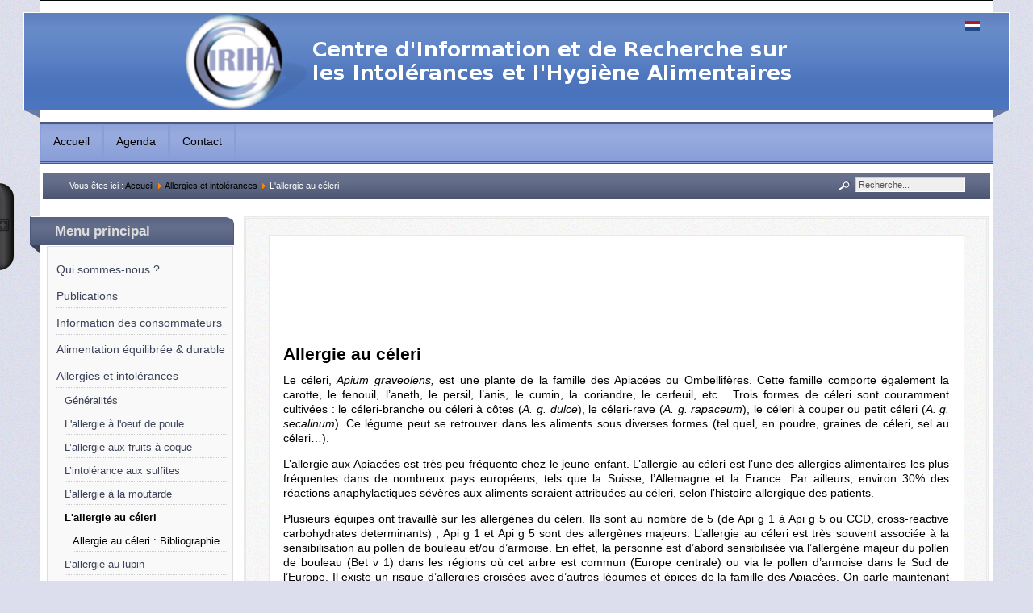

--- FILE ---
content_type: text/html; charset=utf-8
request_url: http://www.ciriha.org/index.php/fr/allergies-et-intolerances/allergie-au-celeri
body_size: 8008
content:
<?xml version="1.0" encoding="utf-8"?><!DOCTYPE html PUBLIC "-//W3C//DTD XHTML 1.0 Transitional//EN" "http://www.w3.org/TR/xhtml1/DTD/xhtml1-transitional.dtd">
<html xmlns="http://www.w3.org/1999/xhtml" xml:lang="fr-fr" lang="fr-fr" >
<head>
	<meta name="designer" content="Juergen Koller - http://www.lernvid.com" />
<meta name="licence" content="Creative Commons 3.0" />
<link href="/templates/allrounder-j1.6/favicon.ico" rel="shortcut icon" type="image/x-icon" />


<!--- ADD CSS Files -->



	<link href="/templates/allrounder-j1.6/css/template.css" rel="stylesheet" type="text/css" media="all" />
	<link href="/templates/allrounder-j1.6/css/joomla.css" rel="stylesheet" type="text/css" media="all" />
	<link href="/templates/allrounder-j1.6/css/colors.css" rel="stylesheet" type="text/css" media="all" />
	<link href="/templates/allrounder-j1.6/css/lvdropdown.css" rel="stylesheet" type="text/css" media="all" />
	<link href="/templates/allrounder-j1.6/css/typo.css" rel="stylesheet" type="text/css" media="all" />
	<link href="/templates/allrounder-j1.6/css/modules.css" rel="stylesheet" type="text/css" media="all" />
	
<!--- Older Browser CSS -->
<!--[if IE 7]>
	<link href="/templates/allrounder-j1.6/css/ie7.css" rel="stylesheet" type="text/css" media="all" />
<![endif]-->
<!--[if lt IE 7]>
	<link href="/templates/allrounder-j1.6/css/ie5x6x.css" rel="stylesheet" type="text/css" media="all" />
<![endif]-->


<!--- ADD JavaScript Files -->

	<script type="text/javascript" src="/templates/allrounder-j1.6/js/jquery-1.7.2.min.js"></script>
	<script type="text/javascript">
		var jq = jQuery.noConflict();
	</script>
	<script type="text/javascript" src="/templates/allrounder-j1.6/js/lv-dropdown.js"></script>
	<script type="text/javascript" src="/templates/allrounder-j1.6/js/jq.easy-tooltip.min.js"></script>
	<script type="text/javascript" src="/templates/allrounder-j1.6/js/jq.easy-caption.min.js"></script>
	<script type="text/javascript" src="/templates/allrounder-j1.6/js/jq.corner.packed.js"></script>
	<script type="text/javascript" src="/templates/allrounder-j1.6/js/reflection.js"></script>
	<script type="text/javascript" src="/templates/allrounder-j1.6/js/effects.js"></script>


<!-- Layout parameters -->
	<style type="text/css">

	/* Template layout parameters */
	

	#wrapper {
		margin-top:0px;
	}
	#foot_container {
		margin-bottom:0px;
	}
	#topmenu ul.menu, #topmenu ul.menu li a, #topmenu ul.menu li span.separator {
		background-image: url('/templates/allrounder-j1.6/images/dropdown-smooth.png');
	}
	#topmenu ul.menu li.parent a, #topmenu ul.menu li.parent span.separator {
		background-image: url('/templates/allrounder-j1.6/images/menu-parent-smooth.png');
	}
	#topmenu ul.menu li.parent a:hover, #topmenu ul.menu li.parent span.separator:hover, 
	#topmenu ul.menu li#current.parent a, #topmenu ul.menu li#current.parent span.separator {
		background-image: url('/templates/allrounder-j1.6/images/menu-parent-hover-smooth.png');
	}
				.contentheading {
			background-image: none !important;
		    padding-left: 0px !important;
		    line-height: normal !important;
		}
		
</style>
<!-- Define fonts -->
	<style type="text/css">

	/* Template fonts */
	
	body {
		font-size:14px;

					font-family:Arial, Helvetica, Sans-Serif;
						line-height:1.3em;
	}

</style>
<!-- ADD own template colors -->
	<style type="text/css">

	/* Template colors */

	body {
		background-color: #DCDEED;
		color: #000000;
	}
	span#copy a {
		color: #000000;
	}
	a, a:link, a:visited, a:active, a:focus {
		color: #000000;
	}

	#wrapper, #foot_container {
		background-color: #FFFFFF;
		border: 1px solid #040505;
	}

	
	#header {
		background-color: #4B75BF;
		border-top:1px solid #FFFFFF;
		border-left:1px solid #FFFFFF;	
		border-right:1px solid #FFFFFF;	
	}
	.heckl, .heckr {  
		border-top: 10px solid #6979A6;
	}

	#footer {
		background-color: #A1B9FF;
		border:1px solid #4D597A;
		border-bottom:2px solid #4D597A;
	}
	.feckl, .feckr {  
		border-bottom: 10px solid #6979A6;
	}
	#footer a#gotop {
		color: #FFFFFF;
	}
	#footermodule1234, #footermodule1234 a, #footermodule1234 ul.menu, #footermodule5, #footermodule5 a {
		color: #000000;
	}
	#subfoot {
		background-color: #4D597A;
		border-top:1px solid #FFFFFF;
		border-bottom:1px solid #899ED9;
	}
	.copytext {
		color: #000000;
	}

	#maincontent {
		background-color: #F9F9F9;
		border: 3px double #E9E9E9;
	}
	
	.item-page, .item, .leading-0, .leading-1, .leading-2, .leading-3, .leading-4, .leading-5 {
		background-color:#FFFFFF;
		border: 1px solid #E9E9E9;
	}

	.contentheading, .contentheading a {
		color: #484848 !important;
	}
	div.item-separator {
		border-bottom:3px double #EEEEEE !important;
	}

	#wrapper #leftcol h3.moduleh3, #wrapper #rightcol h3.moduleh3	 {
		background-color: #4D597A;
		border-top:	1px solid #FFFFFF;
		color: #DDDDDD;
	}
	#wrapper #leftcol h3.moduleh3	 {
		border-left: 1px solid #4D597A;
		border-right: 1px solid #4D597A;
	}
	#wrapper #rightcol h3.moduleh3	 {
		border-right: 1px solid #4D597A;
		border-left: 1px solid #4D597A;
	}
	.h3eckl, .h3eckr {  
		border-top: 10px solid #3B4257;
	}

	#leftcol .module div.lvround-inner, #leftcol .module_menu div.lvround-inner, #leftcol .module_text div.lvround-inner, 
	#rightcol .module div.lvround-inner, #rightcol .module_menu div.lvround-inner, #rightcol .module_text div.lvround-inner {
		background-color: #F9F9F9;
		border: 1px solid #DDDDDD;
		color: #505050;
	}
	#subhead {
		background-color: #4D597A;
		border: 1px solid #FFFFFF;
	}
	.breadcrumbs, .breadcrumbs span {
		color: #FFFFFF;
	}
	#leftcol .module div div, #leftcol .module_menu div div, #leftcol .module_text div div, 
	#rightcol .module div div, #rightcol .module_menu div div, #rightcol .module_text div div {
		border: 1px solid #FFFFFF;
	}

	/**** Global Modules ****/

	div.module {
		color:#505050;
		background-color:#FFFFFF;
		border:1px solid #DDDDDD;
	}
	div.module h3.moduleh3 {
		background-color:#EFEFEF;
		border:1px solid #DDDDDD;
	}


	.input, .inputbox {
		color: #555555;
		background-color: #EFEFEF;
		border-top: 1px solid #CCCCCC;
		border-left: 1px solid #CCCCCC;
		border-right: 1px solid #FFFFFF;
		border-bottom: 1px solid #FFFFFF;
	}
	.input:hover, .inputbox:hover {
		color: #555555;
		background-color: #F9F9F9;
	}

	input.button, button.button, button.validate, .pagenav, ul.pagenav li a {
		color: #555;
		background-color: #efefef;
		color: #555555;
		background-color: #EFEFEF;
		border-top: 1px solid #CCCCCC;
		border-left: 1px solid #CCCCCC;
		border-right: 1px solid #FFFFFF;
		border-bottom: 1px solid #FFFFFF;
	}
	input.button:hover, button.button:hover, button.validate:hover, .pagenav, ul.pagenav li a:hover {
		color: #000000;
		background-color: #FFFFFF;
	}

	/**** Mainmenu with suffix: _menu ****/
	
	.module_menu ul.menu li a, .module_menu ul.menu li span.separator {
		color: #3B4257;
		border-bottom:1px dotted #CCCCCC;
	}
	.module_menu ul.menu li a:hover, .module_menu ul.menu li a:active, .module_menu ul.menu li a:focus {
		color: #000000!important;
	}
	.module_menu ul.menu li.current a {
		color: #000000;
	}
	.module_menu ul.menu li.current ul li a {
		color: #000000;
	}

	/**** Default Tooltips ****/

	.easy-tooltip-default {
		border: 1px solid #A6A7AB; 
		background-color: #F2F3F5; 
		color: #800000;
	}


</style>
<!-- ADD own dropdown-menu colors -->
	<style type="text/css">

	/* Dropdown menu colors */

	#topmenu ul.menu {
		background-color:#899ED9 !important;
		border-top:3px double #4D597A !important;
		border-bottom:3px double #4D597A !important;
	}
	#topmenu ul.menu li {
		border-right:1px solid #899ED9 !important;
	}
	#topmenu ul.menu li a, #topmenu ul.menu li span.separator {
		border-top:1px solid #899ED9 !important;
		border-right:1px solid #899ED9 !important;
		border-left:1px solid #899ED9 !important;
		border-bottom:1px solid #899ED9 !important;
		color:#000000;
		background-color:#899ED9;
	}
	#topmenu ul.menu a:hover {
		color:#000000;
	}
	
	/** LEVEL 2 **/
	#topmenu ul.menu ul {
		border:2px solid #000000 !important;
		background-color:#222222;
	}
	#topmenu ul.menu li ul li a, #topmenu ul.menu li ul li span.separator {
		border-top:1px solid #000000 !important;
		border-right:1px solid #333333 !important;
		border-left:1px solid #333333 !important;
		border-bottom:1px solid #333333 !important;
		color:#999999;
	}
	#topmenu ul.menu li ul li a:hover {
		color:#FFFFFF;
	}
	#topmenu ul.menu li li {
		background-color:#899ED9;
	}
	#topmenu ul.menu li li:hover {
		background-color:#212121;
	}

</style>




<!-- math the width of the 3 columns -->
<style type="text/css">
	#leftcol {width: 20%;}
	#rightcol {width: 20%;}
	#content_outmiddle {width: 58%;}
	#content_outright {width: 79%;}
	#content_outleft {width: 79%;}
</style>

	  <base href="http://www.ciriha.org/index.php/fr/allergies-et-intolerances/allergie-au-celeri" />
  <meta http-equiv="content-type" content="text/html; charset=utf-8" />
  <meta name="keywords" content="allergies alimentaires, Intolérances alimentaires, CIRIHA, Centre, Recherche, Information, Alimentaires, Centre d'Information et de Recherche sur les Intolérances et l'Hygiène Alimentaires, Album photo diététique, Outil de quantification alimentaire, Album de quantification alimentaire, Manuel de quantification alimentaire, Livre de quantification alimentaire, Quantification alimentaire, Manuel de portionnement, Outil de portionnement, Photos d'assiettes, Photos de portions, Suvimax, Su.vi.max
Outil pour diététicien, Outil pour nutritionniste, Photos de quantification, Outil pour estimer la consommation alimentaire, Manuel photos pour l'estimation des quantités" />
  <meta name="author" content="Infociriha" />
  <meta name="description" content="Informations sur les allergies et intolérances alimentaires et livres de quantification à destination des diététiciens (albums photos pour estimer les quantités consommées)" />
  <title>L'allergie au céleri</title>
  <link href="/templates/allrounder-j1.6/favicon.ico" rel="shortcut icon" type="image/vnd.microsoft.icon" />
  <link href="http://www.ciriha.org/index.php/fr/component/search/?Itemid=332&amp;format=opensearch" rel="search" title="Valider CIRIHA" type="application/opensearchdescription+xml" />
  <link rel="stylesheet" href="/media/com_attachments/css/attachments_hide.css" type="text/css" />
  <link rel="stylesheet" href="/media/com_attachments/css/attachments_list.css" type="text/css" />
  <link rel="stylesheet" href="/components/com_rsform/assets/calendar/calendar.css" type="text/css" />
  <link rel="stylesheet" href="/components/com_rsform/assets/css/front.css" type="text/css" />
  <link rel="stylesheet" href="/media/mod_languages/css/template.css" type="text/css" />
  <script src="/media/system/js/mootools-core.js" type="text/javascript"></script>
  <script src="/media/system/js/core.js" type="text/javascript"></script>
  <script src="/media/system/js/caption.js" type="text/javascript"></script>
  <script src="/media/system/js/mootools-more.js" type="text/javascript"></script>
  <script src="/media/com_attachments/js/attachments_refresh.js" type="text/javascript"></script>
  <script src="/components/com_rsform/assets/js/script.js" type="text/javascript"></script>
  <script type="text/javascript">
window.addEvent('load', function() {
				new JCaption('img.caption');
			});function keepAlive() {	var myAjax = new Request({method: "get", url: "index.php"}).send();} window.addEvent("domready", function(){ keepAlive.periodical(840000); });
  </script>
 
</head>
<body>
			<div id="wrapper" style="max-width:1180px;">
							
		
			<div id="header_container">
				
				<div id="header">
								
											<div id="banner_outer">
							<div id="banner">
					             <div class="mod-languages">

	<ul class="lang-inline">
						<li class="" dir="ltr">
			<a href="/index.php/nl/">
							<img src="/media/mod_languages/images/nl.gif" alt="Dutch (NL)" title="Dutch (NL)" />						</a>
			</li>
				</ul>

</div>

							</div>
						</div>
								
					<div id="logo">
																
							<a class="medialogo" href="/index.php"><img alt="Logo" src="/images/Logos/logo03073.png"/></a>
																							</div>	
								
					<span class="heckl">&nbsp;</span>
					<span class="heckr">&nbsp;</span>
				</div>
						
				
		
								<div id="topmenu_container">
					<div id="topmenu">
			             
<ul class="menu">
<li class="item-171"><a href="/index.php/fr/hor-accueil" >Accueil</a></li><li class="item-187"><a href="/index.php/fr/agenda" >Agenda</a></li><li class="item-173"><a href="/index.php/fr/contact" >Contact</a></li></ul>

					</div>
					<div class="clr"></div>
				</div>
								</div>
					<div id="subhead">
					            	
<div class="breadcrumbs">
<span class="showHere">Vous êtes ici : </span><a href="/index.php/fr/" class="pathway">Accueil</a> <img src="/media/system/images/arrow.png" alt=""  /> <a href="/index.php/fr/allergies-et-intolerances" class="pathway">Allergies et intolérances</a> <img src="/media/system/images/arrow.png" alt=""  /> <span>L'allergie au céleri</span></div>

													<div id="search">
			             <form action="/index.php/fr/allergies-et-intolerances/allergie-au-celeri" method="post">
	<div class="search">
		<label for="mod-search-searchword">Rechercher</label><input name="searchword" id="mod-search-searchword" maxlength="20"  class="inputbox" type="text" size="20" value="Recherche..."  onblur="if (this.value=='') this.value='Recherche...';" onfocus="if (this.value=='Recherche...') this.value='';" />	<input type="hidden" name="task" value="search" />
	<input type="hidden" name="option" value="com_search" />
	<input type="hidden" name="Itemid" value="332" />
	</div>
</form>

					</div>
							</div>
				<div id="container">
							
		
							<div id="leftcol">
		             	<div class="module-outer_menu">
					<h3 class="moduleh3"><strong>Menu principal</strong>
				<span class="h3eckl">&nbsp;</span>
			</h3>
				<div class="module_menu">
			<div>
				<div>
					<div class="lvround-inner">
						
<ul class="menu">
<li class="item-176 parent"><a href="/index.php/fr/accueil" >Qui sommes-nous ?</a></li><li class="item-191 parent"><a href="/index.php/fr/publications" >Publications</a></li><li class="item-356"><a href="/index.php/fr/information-des-consommateurs-nouveautes" >Information des consommateurs</a></li><li class="item-253 parent"><a href="/index.php/fr/alimentation-equilibree" >Alimentation équilibrée &amp; durable</a></li><li class="item-195 active deeper parent"><a href="/index.php/fr/allergies-et-intolerances" >Allergies et intolérances</a><ul><li class="item-318 parent"><a href="/index.php/fr/allergies-et-intolerances/gen" >Généralités</a></li><li class="item-215"><a href="/index.php/fr/allergies-et-intolerances/l-oeuf" >L'allergie à l'oeuf de poule</a></li><li class="item-333 parent"><a href="/index.php/fr/allergies-et-intolerances/l-allergie-aux-fruits-a-coque" >L’allergie aux fruits à coque</a></li><li class="item-334 parent"><a href="/index.php/fr/allergies-et-intolerances/l-intolerance-aux-sulfites" >L’intolérance aux sulfites</a></li><li class="item-330 parent"><a href="/index.php/fr/allergies-et-intolerances/l-allergie-a-la-moutarde" >L’allergie à la moutarde</a></li><li class="item-332 current active deeper parent"><a href="/index.php/fr/allergies-et-intolerances/allergie-au-celeri" >L'allergie au céleri</a><ul><li class="item-325"><a href="/index.php/fr/allergies-et-intolerances/allergie-au-celeri/allergie-au-celeri-bibliographie" >Allergie au céleri : Bibliographie</a></li></ul></li><li class="item-329"><a href="/index.php/fr/allergies-et-intolerances/l-allergie-au-lupin" >L’allergie au lupin</a></li><li class="item-331 parent"><a href="/index.php/fr/allergies-et-intolerances/l-allergie-a-l-arachide" >L’allergie à l’arachide</a></li><li class="item-328 parent"><a href="/index.php/fr/allergies-et-intolerances/l-allergie-aux-proteines-du-lait-de-vache-et-l-intolerance-au-lactose" >L’allergie aux protéines du lait de vache et l’intolérance au lactose</a></li><li class="item-471"><a href="/index.php/fr/allergies-et-intolerances/allergie-au-sesame" >L'allergie au sésame</a></li><li class="item-476"><a href="/index.php/fr/allergies-et-intolerances/l-allergie-au-poisson" >L'allergie au poisson</a></li><li class="item-479"><a href="/index.php/fr/allergies-et-intolerances/les-desordres-lies-au-gluten" >Les désordres liés au gluten</a></li><li class="item-481"><a href="/index.php/fr/allergies-et-intolerances/l-allergie-au-soja" >L'allergie au soja</a></li><li class="item-482"><a href="/index.php/fr/allergies-et-intolerances/l-allergie-aux-mollusques" >L'allergie aux mollusques</a></li></ul></li><li class="item-196"><a href="/index.php/fr/formations" >Formations</a></li><li class="item-197"><a href="/index.php/fr/consultance" >Consultance</a></li><li class="item-251"><a href="/index.php/fr/contacteznous" >Nous contacter</a></li></ul>
					</div>
				</div>
			</div>
		</div>
		<div class="clr"></div>
		<span class="shadow-left">&nbsp;</span>
		<span class="shadow-right">&nbsp;</span>
	</div>
	
				</div>
					
		    <div id="content_outleft">
					
		
				<div id="maincontent">
					
<div id="system-message-container">
</div>						
					<script type="text/javascript">
    function currentvideo(id, title, descr) {

        var xmlhttp;
        if (window.XMLHttpRequest) {
            xmlhttp = new XMLHttpRequest();
        }
        else {
            xmlhttp = new ActiveXObject("Microsoft.XMLHTTP");
        }
        xmlhttp.onreadystatechange = function()
        {
            if (xmlhttp.readyState == 4 && xmlhttp.status == 200) {
            }
        }
        xmlhttp.open("GET", "index.php?option=com_hdflvplayer&task=addview&thumbid=" + id, true);
        xmlhttp.send();
        var wndo = new dw_scrollObj('wn', 'lyr1');
        wndo.setUpScrollbar("dragBar", "track", "v", 1, 1);
        wndo.setUpScrollControls('scrollbar');
    }
</script>
<div class="item-page">










<p style="text-align: justify;"> </p>
<p style="text-align: justify;"> </p>
<p style="text-align: justify;"> </p>
<h1 style="text-align: justify;" align="center">Allergie au céleri</h1>
<p style="text-align: justify;">Le céleri, <em>Apium</em><em> graveolens,</em> est une plante de la famille des Apiacées ou Ombellifères. Cette famille comporte également la carotte, le fenouil, l’aneth, le persil, l’anis, le cumin, la coriandre, le cerfeuil, etc.  Trois formes de céleri sont couramment cultivées : le céleri-branche ou céleri à côtes (<em>A. g. dulce</em>), le céleri-rave (<em>A. g. rapaceum</em>), le céleri à couper ou petit céleri (<em>A. g. secalinum</em>). Ce légume peut se retrouver dans les aliments sous diverses formes (tel quel, en poudre, graines de céleri, sel au céleri…).</p>
<p style="text-align: justify;">L’allergie aux Apiacées est très peu fréquente chez le jeune enfant. L’allergie au céleri est l’une des allergies alimentaires les plus fréquentes dans de nombreux pays européens, tels que la Suisse, l’Allemagne et la France. Par ailleurs, environ 30% des réactions anaphylactiques sévères aux aliments seraient attribuées au céleri, selon l’histoire allergique des patients.</p>
<p style="text-align: justify;">Plusieurs équipes ont travaillé sur les allergènes du céleri. Ils sont au nombre de 5 (de Api g 1 à Api g 5 ou CCD, cross-reactive carbohydrates determinants) ; Api g 1 et Api g 5 sont des allergènes majeurs. L’allergie au céleri est très souvent associée à la sensibilisation au pollen de bouleau et/ou d’armoise. En effet, la personne est d’abord sensibilisée via l’allergène majeur du pollen de bouleau (Bet v 1) dans les régions où cet arbre est commun (Europe centrale) ou via le pollen d’armoise dans le Sud de l’Europe. Il existe un risque d’allergies croisées avec d’autres légumes et épices de la famille des Apiacées. On parle maintenant de <em>syndrome céleri-carotte-armoise-bouleau-épices.</em></p>
<p style="text-align: justify;">Les patients allergiques au céleri peuvent réagir à des doses très faibles ; les données disponibles montrent que la dose la plus faible est de 0.7 g de céleri cru. Les symptômes peuvent s’étendre d’un syndrome oral relativement léger (démangeaisons au niveau des lèvres, de la gorge et de la langue) à des réactions systémiques (symptômes gastro-intestinaux, essoufflement, toux, urticaire, angio-œdème, rhinite ou conjonctivite), voire même au choc anaphylactique et à d’autres réactions très sévères. Par ailleurs, les réactions consécutives à l’ingestion de céleri sont plus sévères que pour les autres allergies liées au pollen. Le diagnostic de l’allergie commence par l’étude de l’histoire clinique du patient. Le test le plus fiable est le test de provocation, mais pour diverses raisons (durée, coût, risque), il peut être remplacé par des prick tests cutanés et/ou un dosage des IgE spécifiques en fonction de l’histoire clinique.</p>
<p style="text-align: justify;">Actuellement, l’unique traitement de l’allergie au céleri est l’éviction du céleri, mais l’immunothérapie (induction de la tolérance) est à l’étude. Le traitement d’urgence de la réaction anaphylactique consiste en une injection d’épinéphrine.</p>
<p style="text-align: justify;">Les procédés technologiques influencent l’allergénicité du céleri. Les réactions induites chez les patients sensibles sont différentes selon que le céleri est cru, cuit, entier, en poudre ou encore qu’il ait subi des traitements tels que le chauffage au four à micro-ondes, le séchage, les irradiations, les ultra hautes pressions, etc. Les réactions allergiques surviennent la plupart du temps avec le céleri cru. La poudre de céleri semble aussi allergisante que le céleri cru.</p>
<p> </p>
<p> </p>
<p> </p> <div class="attachmentsContainer">

<div class="attachmentsList" id="attachmentsList_com_content_default_145"></div>

</div>
	
</div>

				</div>
				<div class="clr"></div>
				<span class="shadow-left">&nbsp;</span>
				<span class="shadow-right">&nbsp;</span>
					
		
			</div>
				
			<div class="clr"></div>
		</div>
			
		
		
		<div class="clr"></div>
	</div>
			<div id="foot_container" style="max-width:1180px;">
					
		
		
							
	
			
			<div id="subfoot">
								
					<div class="copytext">&copy; ciriha</div>
							</div>
					
	
		<div class="clr"></div>
			<div id="footer">
				<div class="footer-inner">
					<span class="feckl">&nbsp;</span>
					<span class="feckr">&nbsp;</span>
					<div id="scroll_up"> <a href="#" class="lv-tooltip" id="gotop" title="Scroll to top">&uarr;&uarr;&uarr;</a></div>
						<div id="footermodule1234">
					
					
					
					<div id="footermodule4">
	           		<div class="moduletable">
					<div class="rsfw-">
	<a href="http://www.rsjoomla.com/joomla-components/joomla-security.html" style="background:url(http://www.ciriha.org//modules/mod_rsfw_protected/joomla-security-w.gif) no-repeat;display:block;width:56px;height:12px;text-decoration:none;margin: 0 auto; padding-top: 28px; padding-left: 59px; font-size: 10px; color: #fff">21.01.2026</a></div>		</div>
	
			</div>
					
	</div>
				
					
					</div>
				<div class="footer-bottom">
									
				  		<span id="date">mercredi 21 janvier 2026</span>
								  		<span id="copy"><a href="http://www.lernvid.com" title="Joomla Templates" target="_blank">Template designed by LernVid.com</a></span>
				</div>
			</div>		
		<div class="clr"></div>
	</div>	
		<div id="sidepanel-outer">
		<div id="sidepanel">
				<div class="module-outer">
		<div class="module">
			<div>
				<div>
					<div class="lvround-inner">
													<h3 class="moduleh3"><strong>Connexion</strong></h3>
												<form action="/index.php/fr/allergies-et-intolerances/allergie-au-celeri" method="post" id="login-form" >
		<fieldset class="userdata">
	<p id="form-login-username">
		<label for="modlgn-username">Identifiant</label>
		<input id="modlgn-username" type="text" name="username" class="inputbox"  size="18" />
	</p>
	<p id="form-login-password">
		<label for="modlgn-passwd">Mot de passe</label>
		<input id="modlgn-passwd" type="password" name="password" class="inputbox" size="18"  />
	</p>
		<p id="form-login-remember">
		<label for="modlgn-remember">Se souvenir de moi</label>
		<input id="modlgn-remember" type="checkbox" name="remember" class="inputbox" value="yes"/>
	</p>
		<input type="submit" name="Submit" class="button" value="Connexion" />
	<input type="hidden" name="option" value="com_users" />
	<input type="hidden" name="task" value="user.login" />
	<input type="hidden" name="return" value="aW5kZXgucGhwP0l0ZW1pZD0zMzI=" />
	<input type="hidden" name="8eadc01acff8cec9401d14fb1056ba8d" value="1" />	</fieldset>
	<ul>
		<li>
			<a href="/index.php/fr/component/users/?view=reset">
			Mot de passe oublié ?</a>
		</li>
		<li>
			<a href="/index.php/fr/component/users/?view=remind">
			Identifiant oublié ?</a>
		</li>
				<li>
			<a href="/index.php/fr/component/users/?view=registration">
				Créer un compte</a>
		</li>
			</ul>
	</form>
						<div class="clr"></div>
					</div>
				</div>
			</div>
		</div>
		<div class="clr"></div>
		<span class="shadow-left">&nbsp;</span>
		<span class="shadow-right">&nbsp;</span>
	</div>
	
		</div>
		<a href="#" title="Toggle in / out" id="sidepanel-toggle"></a>
	</div>
	
</body>
</html>